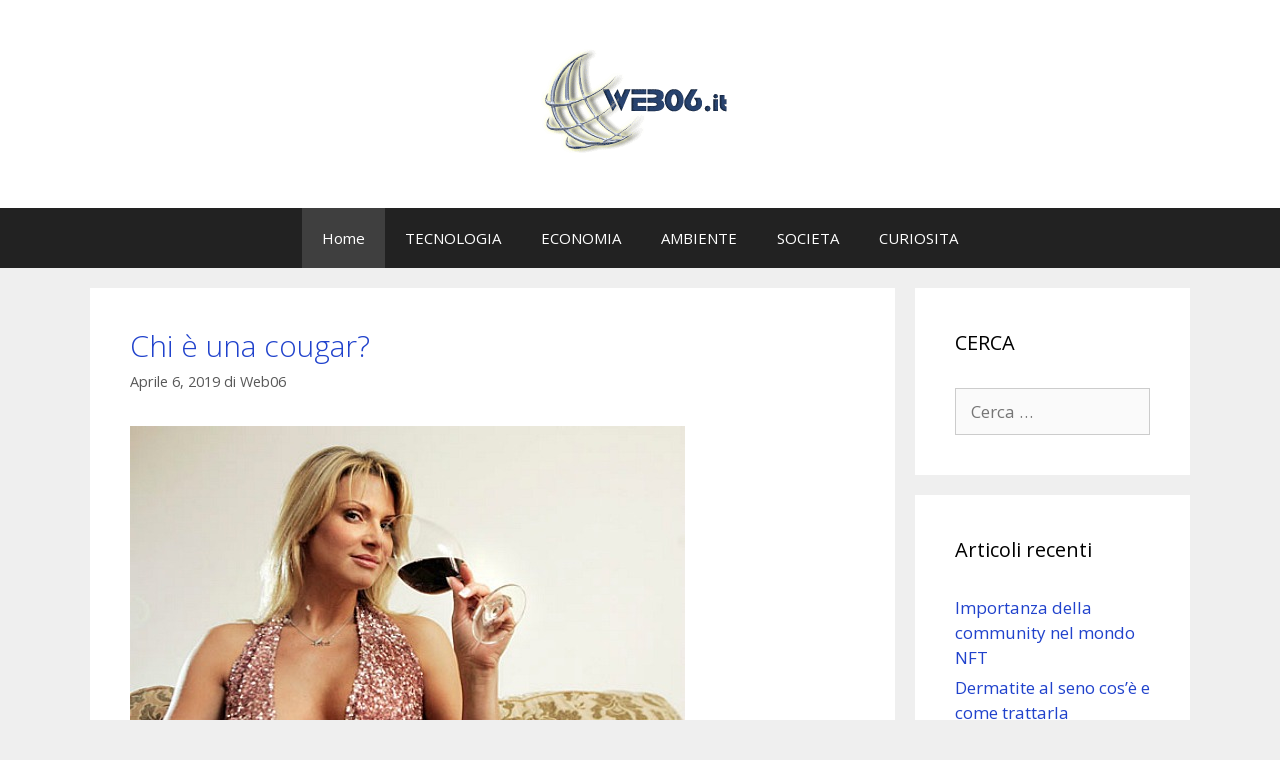

--- FILE ---
content_type: text/html; charset=UTF-8
request_url: https://www.web06.it/page/2/
body_size: 20152
content:
<!DOCTYPE html>
<html lang="it-IT">
<head>
	<meta charset="UTF-8">
	<meta name='robots' content='index, follow, max-image-preview:large, max-snippet:-1, max-video-preview:-1' />
	<style>img:is([sizes="auto" i], [sizes^="auto," i]) { contain-intrinsic-size: 3000px 1500px }</style>
	<meta name="viewport" content="width=device-width, initial-scale=1">
	<!-- This site is optimized with the Yoast SEO plugin v25.6 - https://yoast.com/wordpress/plugins/seo/ -->
	<title>Web06 - Pagina 2 di 2 - news dal mondo di internet</title>
	<meta name="description" content="news dal mondo di internet" />
	<link rel="canonical" href="https://www.web06.it/page/2/" />
	<link rel="prev" href="https://www.web06.it/" />
	<meta property="og:locale" content="it_IT" />
	<meta property="og:type" content="website" />
	<meta property="og:title" content="Web06" />
	<meta property="og:description" content="news dal mondo di internet" />
	<meta property="og:url" content="https://www.web06.it/" />
	<meta property="og:site_name" content="Web06" />
	<meta name="twitter:card" content="summary_large_image" />
	<script type="application/ld+json" class="yoast-schema-graph">{"@context":"https://schema.org","@graph":[{"@type":"CollectionPage","@id":"https://www.web06.it/","url":"https://www.web06.it/page/2/","name":"Web06 - Pagina 2 di 2 - news dal mondo di internet","isPartOf":{"@id":"https://www.web06.it/#website"},"about":{"@id":"https://www.web06.it/#organization"},"description":"news dal mondo di internet","breadcrumb":{"@id":"https://www.web06.it/page/2/#breadcrumb"},"inLanguage":"it-IT"},{"@type":"BreadcrumbList","@id":"https://www.web06.it/page/2/#breadcrumb","itemListElement":[{"@type":"ListItem","position":1,"name":"Home"}]},{"@type":"WebSite","@id":"https://www.web06.it/#website","url":"https://www.web06.it/","name":"Web06","description":"news dal mondo di internet","publisher":{"@id":"https://www.web06.it/#organization"},"potentialAction":[{"@type":"SearchAction","target":{"@type":"EntryPoint","urlTemplate":"https://www.web06.it/?s={search_term_string}"},"query-input":{"@type":"PropertyValueSpecification","valueRequired":true,"valueName":"search_term_string"}}],"inLanguage":"it-IT"},{"@type":"Organization","@id":"https://www.web06.it/#organization","name":"Web06","url":"https://www.web06.it/","logo":{"@type":"ImageObject","inLanguage":"it-IT","@id":"https://www.web06.it/#/schema/logo/image/","url":"https://www.web06.it/wp-content/uploads/2019/01/logoW06.gif","contentUrl":"https://www.web06.it/wp-content/uploads/2019/01/logoW06.gif","width":217,"height":128,"caption":"Web06"},"image":{"@id":"https://www.web06.it/#/schema/logo/image/"}}]}</script>
	<!-- / Yoast SEO plugin. -->


<link href='https://fonts.gstatic.com' crossorigin rel='preconnect' />
<link href='https://fonts.googleapis.com' crossorigin rel='preconnect' />
<link rel="alternate" type="application/rss+xml" title="Web06 &raquo; Feed" href="https://www.web06.it/feed/" />
<link rel="alternate" type="application/rss+xml" title="Web06 &raquo; Feed dei commenti" href="https://www.web06.it/comments/feed/" />
<script>
window._wpemojiSettings = {"baseUrl":"https:\/\/s.w.org\/images\/core\/emoji\/16.0.1\/72x72\/","ext":".png","svgUrl":"https:\/\/s.w.org\/images\/core\/emoji\/16.0.1\/svg\/","svgExt":".svg","source":{"concatemoji":"https:\/\/www.web06.it\/wp-includes\/js\/wp-emoji-release.min.js?ver=6.8.3"}};
/*! This file is auto-generated */
!function(s,n){var o,i,e;function c(e){try{var t={supportTests:e,timestamp:(new Date).valueOf()};sessionStorage.setItem(o,JSON.stringify(t))}catch(e){}}function p(e,t,n){e.clearRect(0,0,e.canvas.width,e.canvas.height),e.fillText(t,0,0);var t=new Uint32Array(e.getImageData(0,0,e.canvas.width,e.canvas.height).data),a=(e.clearRect(0,0,e.canvas.width,e.canvas.height),e.fillText(n,0,0),new Uint32Array(e.getImageData(0,0,e.canvas.width,e.canvas.height).data));return t.every(function(e,t){return e===a[t]})}function u(e,t){e.clearRect(0,0,e.canvas.width,e.canvas.height),e.fillText(t,0,0);for(var n=e.getImageData(16,16,1,1),a=0;a<n.data.length;a++)if(0!==n.data[a])return!1;return!0}function f(e,t,n,a){switch(t){case"flag":return n(e,"\ud83c\udff3\ufe0f\u200d\u26a7\ufe0f","\ud83c\udff3\ufe0f\u200b\u26a7\ufe0f")?!1:!n(e,"\ud83c\udde8\ud83c\uddf6","\ud83c\udde8\u200b\ud83c\uddf6")&&!n(e,"\ud83c\udff4\udb40\udc67\udb40\udc62\udb40\udc65\udb40\udc6e\udb40\udc67\udb40\udc7f","\ud83c\udff4\u200b\udb40\udc67\u200b\udb40\udc62\u200b\udb40\udc65\u200b\udb40\udc6e\u200b\udb40\udc67\u200b\udb40\udc7f");case"emoji":return!a(e,"\ud83e\udedf")}return!1}function g(e,t,n,a){var r="undefined"!=typeof WorkerGlobalScope&&self instanceof WorkerGlobalScope?new OffscreenCanvas(300,150):s.createElement("canvas"),o=r.getContext("2d",{willReadFrequently:!0}),i=(o.textBaseline="top",o.font="600 32px Arial",{});return e.forEach(function(e){i[e]=t(o,e,n,a)}),i}function t(e){var t=s.createElement("script");t.src=e,t.defer=!0,s.head.appendChild(t)}"undefined"!=typeof Promise&&(o="wpEmojiSettingsSupports",i=["flag","emoji"],n.supports={everything:!0,everythingExceptFlag:!0},e=new Promise(function(e){s.addEventListener("DOMContentLoaded",e,{once:!0})}),new Promise(function(t){var n=function(){try{var e=JSON.parse(sessionStorage.getItem(o));if("object"==typeof e&&"number"==typeof e.timestamp&&(new Date).valueOf()<e.timestamp+604800&&"object"==typeof e.supportTests)return e.supportTests}catch(e){}return null}();if(!n){if("undefined"!=typeof Worker&&"undefined"!=typeof OffscreenCanvas&&"undefined"!=typeof URL&&URL.createObjectURL&&"undefined"!=typeof Blob)try{var e="postMessage("+g.toString()+"("+[JSON.stringify(i),f.toString(),p.toString(),u.toString()].join(",")+"));",a=new Blob([e],{type:"text/javascript"}),r=new Worker(URL.createObjectURL(a),{name:"wpTestEmojiSupports"});return void(r.onmessage=function(e){c(n=e.data),r.terminate(),t(n)})}catch(e){}c(n=g(i,f,p,u))}t(n)}).then(function(e){for(var t in e)n.supports[t]=e[t],n.supports.everything=n.supports.everything&&n.supports[t],"flag"!==t&&(n.supports.everythingExceptFlag=n.supports.everythingExceptFlag&&n.supports[t]);n.supports.everythingExceptFlag=n.supports.everythingExceptFlag&&!n.supports.flag,n.DOMReady=!1,n.readyCallback=function(){n.DOMReady=!0}}).then(function(){return e}).then(function(){var e;n.supports.everything||(n.readyCallback(),(e=n.source||{}).concatemoji?t(e.concatemoji):e.wpemoji&&e.twemoji&&(t(e.twemoji),t(e.wpemoji)))}))}((window,document),window._wpemojiSettings);
</script>
<link rel='stylesheet' id='generate-fonts-css' href='//fonts.googleapis.com/css?family=Open+Sans:300,300italic,regular,italic,600,600italic,700,700italic,800,800italic' media='all' />
<style id='wp-emoji-styles-inline-css'>

	img.wp-smiley, img.emoji {
		display: inline !important;
		border: none !important;
		box-shadow: none !important;
		height: 1em !important;
		width: 1em !important;
		margin: 0 0.07em !important;
		vertical-align: -0.1em !important;
		background: none !important;
		padding: 0 !important;
	}
</style>
<link rel='stylesheet' id='wp-block-library-css' href='https://www.web06.it/wp-includes/css/dist/block-library/style.min.css?ver=6.8.3' media='all' />
<style id='classic-theme-styles-inline-css'>
/*! This file is auto-generated */
.wp-block-button__link{color:#fff;background-color:#32373c;border-radius:9999px;box-shadow:none;text-decoration:none;padding:calc(.667em + 2px) calc(1.333em + 2px);font-size:1.125em}.wp-block-file__button{background:#32373c;color:#fff;text-decoration:none}
</style>
<style id='global-styles-inline-css'>
:root{--wp--preset--aspect-ratio--square: 1;--wp--preset--aspect-ratio--4-3: 4/3;--wp--preset--aspect-ratio--3-4: 3/4;--wp--preset--aspect-ratio--3-2: 3/2;--wp--preset--aspect-ratio--2-3: 2/3;--wp--preset--aspect-ratio--16-9: 16/9;--wp--preset--aspect-ratio--9-16: 9/16;--wp--preset--color--black: #000000;--wp--preset--color--cyan-bluish-gray: #abb8c3;--wp--preset--color--white: #ffffff;--wp--preset--color--pale-pink: #f78da7;--wp--preset--color--vivid-red: #cf2e2e;--wp--preset--color--luminous-vivid-orange: #ff6900;--wp--preset--color--luminous-vivid-amber: #fcb900;--wp--preset--color--light-green-cyan: #7bdcb5;--wp--preset--color--vivid-green-cyan: #00d084;--wp--preset--color--pale-cyan-blue: #8ed1fc;--wp--preset--color--vivid-cyan-blue: #0693e3;--wp--preset--color--vivid-purple: #9b51e0;--wp--preset--color--contrast: var(--contrast);--wp--preset--color--contrast-2: var(--contrast-2);--wp--preset--color--contrast-3: var(--contrast-3);--wp--preset--color--base: var(--base);--wp--preset--color--base-2: var(--base-2);--wp--preset--color--base-3: var(--base-3);--wp--preset--color--accent: var(--accent);--wp--preset--gradient--vivid-cyan-blue-to-vivid-purple: linear-gradient(135deg,rgba(6,147,227,1) 0%,rgb(155,81,224) 100%);--wp--preset--gradient--light-green-cyan-to-vivid-green-cyan: linear-gradient(135deg,rgb(122,220,180) 0%,rgb(0,208,130) 100%);--wp--preset--gradient--luminous-vivid-amber-to-luminous-vivid-orange: linear-gradient(135deg,rgba(252,185,0,1) 0%,rgba(255,105,0,1) 100%);--wp--preset--gradient--luminous-vivid-orange-to-vivid-red: linear-gradient(135deg,rgba(255,105,0,1) 0%,rgb(207,46,46) 100%);--wp--preset--gradient--very-light-gray-to-cyan-bluish-gray: linear-gradient(135deg,rgb(238,238,238) 0%,rgb(169,184,195) 100%);--wp--preset--gradient--cool-to-warm-spectrum: linear-gradient(135deg,rgb(74,234,220) 0%,rgb(151,120,209) 20%,rgb(207,42,186) 40%,rgb(238,44,130) 60%,rgb(251,105,98) 80%,rgb(254,248,76) 100%);--wp--preset--gradient--blush-light-purple: linear-gradient(135deg,rgb(255,206,236) 0%,rgb(152,150,240) 100%);--wp--preset--gradient--blush-bordeaux: linear-gradient(135deg,rgb(254,205,165) 0%,rgb(254,45,45) 50%,rgb(107,0,62) 100%);--wp--preset--gradient--luminous-dusk: linear-gradient(135deg,rgb(255,203,112) 0%,rgb(199,81,192) 50%,rgb(65,88,208) 100%);--wp--preset--gradient--pale-ocean: linear-gradient(135deg,rgb(255,245,203) 0%,rgb(182,227,212) 50%,rgb(51,167,181) 100%);--wp--preset--gradient--electric-grass: linear-gradient(135deg,rgb(202,248,128) 0%,rgb(113,206,126) 100%);--wp--preset--gradient--midnight: linear-gradient(135deg,rgb(2,3,129) 0%,rgb(40,116,252) 100%);--wp--preset--font-size--small: 13px;--wp--preset--font-size--medium: 20px;--wp--preset--font-size--large: 36px;--wp--preset--font-size--x-large: 42px;--wp--preset--spacing--20: 0.44rem;--wp--preset--spacing--30: 0.67rem;--wp--preset--spacing--40: 1rem;--wp--preset--spacing--50: 1.5rem;--wp--preset--spacing--60: 2.25rem;--wp--preset--spacing--70: 3.38rem;--wp--preset--spacing--80: 5.06rem;--wp--preset--shadow--natural: 6px 6px 9px rgba(0, 0, 0, 0.2);--wp--preset--shadow--deep: 12px 12px 50px rgba(0, 0, 0, 0.4);--wp--preset--shadow--sharp: 6px 6px 0px rgba(0, 0, 0, 0.2);--wp--preset--shadow--outlined: 6px 6px 0px -3px rgba(255, 255, 255, 1), 6px 6px rgba(0, 0, 0, 1);--wp--preset--shadow--crisp: 6px 6px 0px rgba(0, 0, 0, 1);}:where(.is-layout-flex){gap: 0.5em;}:where(.is-layout-grid){gap: 0.5em;}body .is-layout-flex{display: flex;}.is-layout-flex{flex-wrap: wrap;align-items: center;}.is-layout-flex > :is(*, div){margin: 0;}body .is-layout-grid{display: grid;}.is-layout-grid > :is(*, div){margin: 0;}:where(.wp-block-columns.is-layout-flex){gap: 2em;}:where(.wp-block-columns.is-layout-grid){gap: 2em;}:where(.wp-block-post-template.is-layout-flex){gap: 1.25em;}:where(.wp-block-post-template.is-layout-grid){gap: 1.25em;}.has-black-color{color: var(--wp--preset--color--black) !important;}.has-cyan-bluish-gray-color{color: var(--wp--preset--color--cyan-bluish-gray) !important;}.has-white-color{color: var(--wp--preset--color--white) !important;}.has-pale-pink-color{color: var(--wp--preset--color--pale-pink) !important;}.has-vivid-red-color{color: var(--wp--preset--color--vivid-red) !important;}.has-luminous-vivid-orange-color{color: var(--wp--preset--color--luminous-vivid-orange) !important;}.has-luminous-vivid-amber-color{color: var(--wp--preset--color--luminous-vivid-amber) !important;}.has-light-green-cyan-color{color: var(--wp--preset--color--light-green-cyan) !important;}.has-vivid-green-cyan-color{color: var(--wp--preset--color--vivid-green-cyan) !important;}.has-pale-cyan-blue-color{color: var(--wp--preset--color--pale-cyan-blue) !important;}.has-vivid-cyan-blue-color{color: var(--wp--preset--color--vivid-cyan-blue) !important;}.has-vivid-purple-color{color: var(--wp--preset--color--vivid-purple) !important;}.has-black-background-color{background-color: var(--wp--preset--color--black) !important;}.has-cyan-bluish-gray-background-color{background-color: var(--wp--preset--color--cyan-bluish-gray) !important;}.has-white-background-color{background-color: var(--wp--preset--color--white) !important;}.has-pale-pink-background-color{background-color: var(--wp--preset--color--pale-pink) !important;}.has-vivid-red-background-color{background-color: var(--wp--preset--color--vivid-red) !important;}.has-luminous-vivid-orange-background-color{background-color: var(--wp--preset--color--luminous-vivid-orange) !important;}.has-luminous-vivid-amber-background-color{background-color: var(--wp--preset--color--luminous-vivid-amber) !important;}.has-light-green-cyan-background-color{background-color: var(--wp--preset--color--light-green-cyan) !important;}.has-vivid-green-cyan-background-color{background-color: var(--wp--preset--color--vivid-green-cyan) !important;}.has-pale-cyan-blue-background-color{background-color: var(--wp--preset--color--pale-cyan-blue) !important;}.has-vivid-cyan-blue-background-color{background-color: var(--wp--preset--color--vivid-cyan-blue) !important;}.has-vivid-purple-background-color{background-color: var(--wp--preset--color--vivid-purple) !important;}.has-black-border-color{border-color: var(--wp--preset--color--black) !important;}.has-cyan-bluish-gray-border-color{border-color: var(--wp--preset--color--cyan-bluish-gray) !important;}.has-white-border-color{border-color: var(--wp--preset--color--white) !important;}.has-pale-pink-border-color{border-color: var(--wp--preset--color--pale-pink) !important;}.has-vivid-red-border-color{border-color: var(--wp--preset--color--vivid-red) !important;}.has-luminous-vivid-orange-border-color{border-color: var(--wp--preset--color--luminous-vivid-orange) !important;}.has-luminous-vivid-amber-border-color{border-color: var(--wp--preset--color--luminous-vivid-amber) !important;}.has-light-green-cyan-border-color{border-color: var(--wp--preset--color--light-green-cyan) !important;}.has-vivid-green-cyan-border-color{border-color: var(--wp--preset--color--vivid-green-cyan) !important;}.has-pale-cyan-blue-border-color{border-color: var(--wp--preset--color--pale-cyan-blue) !important;}.has-vivid-cyan-blue-border-color{border-color: var(--wp--preset--color--vivid-cyan-blue) !important;}.has-vivid-purple-border-color{border-color: var(--wp--preset--color--vivid-purple) !important;}.has-vivid-cyan-blue-to-vivid-purple-gradient-background{background: var(--wp--preset--gradient--vivid-cyan-blue-to-vivid-purple) !important;}.has-light-green-cyan-to-vivid-green-cyan-gradient-background{background: var(--wp--preset--gradient--light-green-cyan-to-vivid-green-cyan) !important;}.has-luminous-vivid-amber-to-luminous-vivid-orange-gradient-background{background: var(--wp--preset--gradient--luminous-vivid-amber-to-luminous-vivid-orange) !important;}.has-luminous-vivid-orange-to-vivid-red-gradient-background{background: var(--wp--preset--gradient--luminous-vivid-orange-to-vivid-red) !important;}.has-very-light-gray-to-cyan-bluish-gray-gradient-background{background: var(--wp--preset--gradient--very-light-gray-to-cyan-bluish-gray) !important;}.has-cool-to-warm-spectrum-gradient-background{background: var(--wp--preset--gradient--cool-to-warm-spectrum) !important;}.has-blush-light-purple-gradient-background{background: var(--wp--preset--gradient--blush-light-purple) !important;}.has-blush-bordeaux-gradient-background{background: var(--wp--preset--gradient--blush-bordeaux) !important;}.has-luminous-dusk-gradient-background{background: var(--wp--preset--gradient--luminous-dusk) !important;}.has-pale-ocean-gradient-background{background: var(--wp--preset--gradient--pale-ocean) !important;}.has-electric-grass-gradient-background{background: var(--wp--preset--gradient--electric-grass) !important;}.has-midnight-gradient-background{background: var(--wp--preset--gradient--midnight) !important;}.has-small-font-size{font-size: var(--wp--preset--font-size--small) !important;}.has-medium-font-size{font-size: var(--wp--preset--font-size--medium) !important;}.has-large-font-size{font-size: var(--wp--preset--font-size--large) !important;}.has-x-large-font-size{font-size: var(--wp--preset--font-size--x-large) !important;}
:where(.wp-block-post-template.is-layout-flex){gap: 1.25em;}:where(.wp-block-post-template.is-layout-grid){gap: 1.25em;}
:where(.wp-block-columns.is-layout-flex){gap: 2em;}:where(.wp-block-columns.is-layout-grid){gap: 2em;}
:root :where(.wp-block-pullquote){font-size: 1.5em;line-height: 1.6;}
</style>
<link rel='stylesheet' id='generate-style-grid-css' href='https://www.web06.it/wp-content/themes/generatepress/assets/css/unsemantic-grid.min.css?ver=3.6.0' media='all' />
<link rel='stylesheet' id='generate-style-css' href='https://www.web06.it/wp-content/themes/generatepress/assets/css/style.min.css?ver=3.6.0' media='all' />
<style id='generate-style-inline-css'>
body{background-color:#efefef;color:#020202;}a{color:#2042cc;}a:hover, a:focus, a:active{color:#000000;}body .grid-container{max-width:1100px;}.wp-block-group__inner-container{max-width:1100px;margin-left:auto;margin-right:auto;}:root{--contrast:#222222;--contrast-2:#575760;--contrast-3:#b2b2be;--base:#f0f0f0;--base-2:#f7f8f9;--base-3:#ffffff;--accent:#1e73be;}:root .has-contrast-color{color:var(--contrast);}:root .has-contrast-background-color{background-color:var(--contrast);}:root .has-contrast-2-color{color:var(--contrast-2);}:root .has-contrast-2-background-color{background-color:var(--contrast-2);}:root .has-contrast-3-color{color:var(--contrast-3);}:root .has-contrast-3-background-color{background-color:var(--contrast-3);}:root .has-base-color{color:var(--base);}:root .has-base-background-color{background-color:var(--base);}:root .has-base-2-color{color:var(--base-2);}:root .has-base-2-background-color{background-color:var(--base-2);}:root .has-base-3-color{color:var(--base-3);}:root .has-base-3-background-color{background-color:var(--base-3);}:root .has-accent-color{color:var(--accent);}:root .has-accent-background-color{background-color:var(--accent);}body, button, input, select, textarea{font-family:"Open Sans", sans-serif;}body{line-height:1.5;}.entry-content > [class*="wp-block-"]:not(:last-child):not(.wp-block-heading){margin-bottom:1.5em;}.main-title{font-size:45px;}.main-navigation .main-nav ul ul li a{font-size:14px;}.sidebar .widget, .footer-widgets .widget{font-size:17px;}h1{font-weight:300;font-size:40px;}h2{font-weight:300;font-size:30px;}h3{font-size:20px;}h4{font-size:inherit;}h5{font-size:inherit;}@media (max-width:768px){.main-title{font-size:30px;}h1{font-size:30px;}h2{font-size:25px;}}.top-bar{background-color:#636363;color:#ffffff;}.top-bar a{color:#ffffff;}.top-bar a:hover{color:#303030;}.site-header{background-color:#ffffff;color:#3a3a3a;}.site-header a{color:#3a3a3a;}.main-title a,.main-title a:hover{color:#222222;}.site-description{color:#757575;}.main-navigation,.main-navigation ul ul{background-color:#222222;}.main-navigation .main-nav ul li a, .main-navigation .menu-toggle, .main-navigation .menu-bar-items{color:#ffffff;}.main-navigation .main-nav ul li:not([class*="current-menu-"]):hover > a, .main-navigation .main-nav ul li:not([class*="current-menu-"]):focus > a, .main-navigation .main-nav ul li.sfHover:not([class*="current-menu-"]) > a, .main-navigation .menu-bar-item:hover > a, .main-navigation .menu-bar-item.sfHover > a{color:#ffffff;background-color:#3f3f3f;}button.menu-toggle:hover,button.menu-toggle:focus,.main-navigation .mobile-bar-items a,.main-navigation .mobile-bar-items a:hover,.main-navigation .mobile-bar-items a:focus{color:#ffffff;}.main-navigation .main-nav ul li[class*="current-menu-"] > a{color:#ffffff;background-color:#3f3f3f;}.navigation-search input[type="search"],.navigation-search input[type="search"]:active, .navigation-search input[type="search"]:focus, .main-navigation .main-nav ul li.search-item.active > a, .main-navigation .menu-bar-items .search-item.active > a{color:#ffffff;background-color:#3f3f3f;}.main-navigation ul ul{background-color:#3f3f3f;}.main-navigation .main-nav ul ul li a{color:#ffffff;}.main-navigation .main-nav ul ul li:not([class*="current-menu-"]):hover > a,.main-navigation .main-nav ul ul li:not([class*="current-menu-"]):focus > a, .main-navigation .main-nav ul ul li.sfHover:not([class*="current-menu-"]) > a{color:#ffffff;background-color:#4f4f4f;}.main-navigation .main-nav ul ul li[class*="current-menu-"] > a{color:#ffffff;background-color:#4f4f4f;}.separate-containers .inside-article, .separate-containers .comments-area, .separate-containers .page-header, .one-container .container, .separate-containers .paging-navigation, .inside-page-header{background-color:#ffffff;}.entry-meta{color:#595959;}.entry-meta a{color:#595959;}.entry-meta a:hover{color:#1e73be;}.sidebar .widget{background-color:#ffffff;}.sidebar .widget .widget-title{color:#000000;}.footer-widgets{background-color:#ffffff;}.footer-widgets .widget-title{color:#000000;}.site-info{color:#ffffff;background-color:#222222;}.site-info a{color:#ffffff;}.site-info a:hover{color:#606060;}.footer-bar .widget_nav_menu .current-menu-item a{color:#606060;}input[type="text"],input[type="email"],input[type="url"],input[type="password"],input[type="search"],input[type="tel"],input[type="number"],textarea,select{color:#666666;background-color:#fafafa;border-color:#cccccc;}input[type="text"]:focus,input[type="email"]:focus,input[type="url"]:focus,input[type="password"]:focus,input[type="search"]:focus,input[type="tel"]:focus,input[type="number"]:focus,textarea:focus,select:focus{color:#666666;background-color:#ffffff;border-color:#bfbfbf;}button,html input[type="button"],input[type="reset"],input[type="submit"],a.button,a.wp-block-button__link:not(.has-background){color:#ffffff;background-color:#666666;}button:hover,html input[type="button"]:hover,input[type="reset"]:hover,input[type="submit"]:hover,a.button:hover,button:focus,html input[type="button"]:focus,input[type="reset"]:focus,input[type="submit"]:focus,a.button:focus,a.wp-block-button__link:not(.has-background):active,a.wp-block-button__link:not(.has-background):focus,a.wp-block-button__link:not(.has-background):hover{color:#ffffff;background-color:#3f3f3f;}a.generate-back-to-top{background-color:rgba( 0,0,0,0.4 );color:#ffffff;}a.generate-back-to-top:hover,a.generate-back-to-top:focus{background-color:rgba( 0,0,0,0.6 );color:#ffffff;}:root{--gp-search-modal-bg-color:var(--base-3);--gp-search-modal-text-color:var(--contrast);--gp-search-modal-overlay-bg-color:rgba(0,0,0,0.2);}@media (max-width:768px){.main-navigation .menu-bar-item:hover > a, .main-navigation .menu-bar-item.sfHover > a{background:none;color:#ffffff;}}.inside-top-bar{padding:10px;}.inside-header{padding:40px;}.site-main .wp-block-group__inner-container{padding:40px;}.entry-content .alignwide, body:not(.no-sidebar) .entry-content .alignfull{margin-left:-40px;width:calc(100% + 80px);max-width:calc(100% + 80px);}.rtl .menu-item-has-children .dropdown-menu-toggle{padding-left:20px;}.rtl .main-navigation .main-nav ul li.menu-item-has-children > a{padding-right:20px;}.site-info{padding:20px;}@media (max-width:768px){.separate-containers .inside-article, .separate-containers .comments-area, .separate-containers .page-header, .separate-containers .paging-navigation, .one-container .site-content, .inside-page-header{padding:30px;}.site-main .wp-block-group__inner-container{padding:30px;}.site-info{padding-right:10px;padding-left:10px;}.entry-content .alignwide, body:not(.no-sidebar) .entry-content .alignfull{margin-left:-30px;width:calc(100% + 60px);max-width:calc(100% + 60px);}}.one-container .sidebar .widget{padding:0px;}@media (max-width:768px){.main-navigation .menu-toggle,.main-navigation .mobile-bar-items,.sidebar-nav-mobile:not(#sticky-placeholder){display:block;}.main-navigation ul,.gen-sidebar-nav{display:none;}[class*="nav-float-"] .site-header .inside-header > *{float:none;clear:both;}}
</style>
<link rel='stylesheet' id='generate-mobile-style-css' href='https://www.web06.it/wp-content/themes/generatepress/assets/css/mobile.min.css?ver=3.6.0' media='all' />
<link rel='stylesheet' id='generate-font-icons-css' href='https://www.web06.it/wp-content/themes/generatepress/assets/css/components/font-icons.min.css?ver=3.6.0' media='all' />
<link rel='stylesheet' id='font-awesome-css' href='https://www.web06.it/wp-content/themes/generatepress/assets/css/components/font-awesome.min.css?ver=4.7' media='all' />
<link rel="https://api.w.org/" href="https://www.web06.it/wp-json/" /><link rel="EditURI" type="application/rsd+xml" title="RSD" href="https://www.web06.it/xmlrpc.php?rsd" />
<meta name="generator" content="WordPress 6.8.3" />
</head>

<body data-rsssl=1 class="home blog paged wp-custom-logo wp-embed-responsive paged-2 wp-theme-generatepress right-sidebar nav-below-header separate-containers fluid-header active-footer-widgets-3 nav-aligned-center header-aligned-center dropdown-hover" itemtype="https://schema.org/Blog" itemscope>
	<a class="screen-reader-text skip-link" href="#content" title="Vai al contenuto">Vai al contenuto</a>		<header class="site-header" id="masthead" aria-label="Sito"  itemtype="https://schema.org/WPHeader" itemscope>
			<div class="inside-header grid-container grid-parent">
				<div class="site-logo">
					<a href="https://www.web06.it/" rel="home">
						<img  class="header-image is-logo-image" alt="Web06" src="https://www.web06.it/wp-content/uploads/2019/01/logoW06.gif" />
					</a>
				</div>			</div>
		</header>
				<nav class="main-navigation sub-menu-right" id="site-navigation" aria-label="Principale"  itemtype="https://schema.org/SiteNavigationElement" itemscope>
			<div class="inside-navigation grid-container grid-parent">
								<button class="menu-toggle" aria-controls="primary-menu" aria-expanded="false">
					<span class="mobile-menu">Menu</span>				</button>
				<div id="primary-menu" class="main-nav"><ul id="menu-menu" class=" menu sf-menu"><li id="menu-item-11" class="menu-item menu-item-type-custom menu-item-object-custom current-menu-item menu-item-home menu-item-11"><a href="https://www.web06.it">Home</a></li>
<li id="menu-item-16" class="menu-item menu-item-type-taxonomy menu-item-object-category menu-item-16"><a href="https://www.web06.it/tecnologia/">TECNOLOGIA</a></li>
<li id="menu-item-27" class="menu-item menu-item-type-taxonomy menu-item-object-category menu-item-27"><a href="https://www.web06.it/economia/">ECONOMIA</a></li>
<li id="menu-item-33" class="menu-item menu-item-type-taxonomy menu-item-object-category menu-item-33"><a href="https://www.web06.it/ambiente/">AMBIENTE</a></li>
<li id="menu-item-38" class="menu-item menu-item-type-taxonomy menu-item-object-category menu-item-38"><a href="https://www.web06.it/societa/">SOCIETA</a></li>
<li id="menu-item-59" class="menu-item menu-item-type-taxonomy menu-item-object-category menu-item-59"><a href="https://www.web06.it/curiosita/">CURIOSITA</a></li>
</ul></div>			</div>
		</nav>
		
	<div class="site grid-container container hfeed grid-parent" id="page">
				<div class="site-content" id="content">
			
	<div class="content-area grid-parent mobile-grid-100 grid-75 tablet-grid-75" id="primary">
		<main class="site-main" id="main">
			<article id="post-41" class="post-41 post type-post status-publish format-standard has-post-thumbnail hentry category-societa tag-donne" itemtype="https://schema.org/CreativeWork" itemscope>
	<div class="inside-article">
					<header class="entry-header">
				<h2 class="entry-title" itemprop="headline"><a href="https://www.web06.it/societa/chi-e-una-cougar/" rel="bookmark">Chi è una cougar?</a></h2>		<div class="entry-meta">
			<span class="posted-on"><time class="updated" datetime="2019-10-03T05:03:08+01:00" itemprop="dateModified">Ottobre 3, 2019</time><time class="entry-date published" datetime="2019-04-06T20:32:37+01:00" itemprop="datePublished">Aprile 6, 2019</time></span> <span class="byline">di <span class="author vcard" itemprop="author" itemtype="https://schema.org/Person" itemscope><a class="url fn n" href="https://www.web06.it/author/leonardo/" title="Visualizza tutti gli articoli di Web06" rel="author" itemprop="url"><span class="author-name" itemprop="name">Web06</span></a></span></span> 		</div>
					</header>
			<div class="post-image">
						
						<a href="https://www.web06.it/societa/chi-e-una-cougar/">
							<img width="555" height="370" src="https://www.web06.it/wp-content/uploads/2019/04/cougar.jpg" class="attachment-full size-full wp-post-image" alt="cougar" itemprop="image" decoding="async" fetchpriority="high" srcset="https://www.web06.it/wp-content/uploads/2019/04/cougar.jpg 555w, https://www.web06.it/wp-content/uploads/2019/04/cougar-300x200.jpg 300w" sizes="(max-width: 555px) 100vw, 555px" />
						</a>
					</div>
			<div class="entry-content" itemprop="text">
				<p><strong>Cougar</strong> è una definizione da poco entrata nel gergo popolare, ma in poco tempo si è anche diffusa tra i discorsi del quotidiano, vediamo di spiegare al meglio che tipo di donna è quella che decide di prendere questo ruolo.</p>
<p>&nbsp;</p>
<h2><strong>Quanti anni ha e cosa piace a una cougar</strong></h2>
<p>&nbsp;</p>
<p>L&#8217;<strong>età</strong> è molto importante da considerare perché determina proprio la tipologia di queste persone.</p>
<p>In pratica hanno gli anni che devono essere il doppio più sette degli uomini che la frequentano.</p>
<p>Questo determina per la maggior parte delle volte la denominazione.</p>
<p>Quindi se volessimo usare un altro metodo per definirle possiamo dire che sono le donne che amano i <strong>toy boy</strong>.</p>
<p>Alle <strong>cougar</strong> piace divertirsi innanzi tutto, sia nel sesso che in tutte le giornate normali.</p>
<p>Amano non avere dei problemi di troppa serietà nella vita, perché considerano che le persone con la loro età parlando di uomini non hanno la capacità di godersi la vita.</p>
<p>Cercano dei ragazzi per la loro spensieratezza e perché vogliono godersi la vita. Non per via della mondanità ma proprio la leggerezza come stile di vita.</p>
<p>Per questo i giovani le apprezzano, perché sono molte le ragazze invece che sono alla ricerca di ragazzi che si responsabilizzino e gli danno troppo carico, questo li porta spesso a scappare e rifugiarsi proprio da una cougar.</p>
<p>In riassunto sono donne con un&#8217;età media tra i 35 ed i 55 anni che cercano dei ragazzi più giovani, vengono definite panterone perché amano essere sempre molto attraenti, perché per mantenere l&#8217;attenzione dei loro toy boy devono sempre avere un corpo curato ed essere sia fisicamente che psicologicamente attraenti.</p>
<p>Puoi conoscere una cougar nei modi tradizionali oppure tramite i social.</p>
<p>Esistono però anche siti specializzati in incontri tra cougar e chi piace questo tipo di donne, un esempio è il sito <a href="http://incontri-mature.com"><strong>incontri-mature.com</strong></a></p>
<p>&nbsp;</p>
<h2><strong>I vantaggi per chi frequenta una cougar</strong></h2>
<p>&nbsp;</p>
<p>Avere una <strong>cougar</strong> è davvero un ottimo vantaggio per tutti gli uomini che hanno questa fortuna, soprattutto per quelli che sono visceralmente legati alla loro mamma, che dunque hanno bisogno di una donna che non gli faccia fare nulla in casa, che li lasci vivere la loro età anche senza doversi prendere delle responsabilità.</p>
<p>Molti amano proprio creare dei legami duraturi che si possono anche concludere con il matrimonio, perché per loro è la vera e propria apoteosi avere una donna cougar.</p>
<p>Inoltre le donne che hanno l&#8221;età dai 35 ai 55 sono per la maggiore indipendenti sia economicamente che anche dall&#8217;uomo, questo porta ad avere meno responsabilità di coppia e quindi a dare meno peso anche ai problemi.</p>
<p>Diciamo che le cougar sono anche molto più fedeli, se scelgono di stare con un uomo che le fa divertire e ridere sono anche molto legate al rapporto e di conseguenza alla persona.</p>
<p>Siamo certi che per tutti gli uomini sarebbe la situazione ideale, avere una donna indipendente che non crea problemi e che vuole godersi la vita.</p>
<p>Sono comunque donne che hanno vissuto delle esperienze sentimentali molto spesso che le hanno deluse ed appesantite, per questo sono più propense a prendersi meno sul serio e non fare sempre di tutto un dramma, vogliono divertirsi e divertire.</p>
<p>Non soffrire più è uno degli obbiettivi principali ed anche cercare una vita dove si possa solamente essere sereni e felici.</p>
<p>Divertirsi e non avere discussioni e tensioni nella propria vita sentimentale è sicuramente una possibilità con le cougar, oltre che panterone sono delle simpatiche e fedeli compagne, anche amanti del cucinare e di fare in modo che la casa sia sempre accogliente per la coppia.</p>
			</div>

					<footer class="entry-meta" aria-label="Contenuto dei meta">
			<span class="cat-links"><span class="screen-reader-text">Categorie </span><a href="https://www.web06.it/societa/" rel="category tag">SOCIETA</a></span> <span class="tags-links"><span class="screen-reader-text">Tag </span><a href="https://www.web06.it/tag/donne/" rel="tag">donne</a></span> 		</footer>
			</div>
</article>
<article id="post-35" class="post-35 post type-post status-publish format-standard has-post-thumbnail hentry category-societa tag-psicologo" itemtype="https://schema.org/CreativeWork" itemscope>
	<div class="inside-article">
					<header class="entry-header">
				<h2 class="entry-title" itemprop="headline"><a href="https://www.web06.it/societa/psicologo-a-roma-come-trovarlo/" rel="bookmark">Psicologo a Roma: come trovarlo</a></h2>		<div class="entry-meta">
			<span class="posted-on"><time class="updated" datetime="2023-05-26T10:58:27+01:00" itemprop="dateModified">Maggio 26, 2023</time><time class="entry-date published" datetime="2019-03-03T16:38:50+01:00" itemprop="datePublished">Marzo 3, 2019</time></span> <span class="byline">di <span class="author vcard" itemprop="author" itemtype="https://schema.org/Person" itemscope><a class="url fn n" href="https://www.web06.it/author/leonardo/" title="Visualizza tutti gli articoli di Web06" rel="author" itemprop="url"><span class="author-name" itemprop="name">Web06</span></a></span></span> 		</div>
					</header>
			<div class="post-image">
						
						<a href="https://www.web06.it/societa/psicologo-a-roma-come-trovarlo/">
							<img width="600" height="400" src="https://www.web06.it/wp-content/uploads/2019/03/psicologo-a-Roma-e1551627488208.jpeg" class="attachment-full size-full wp-post-image" alt="psicologo a Roma" itemprop="image" decoding="async" />
						</a>
					</div>
			<div class="entry-content" itemprop="text">
				<p>Cerchi uno <strong>psicologo a Roma</strong>?</p>
<p>Hai pensato di effettuare la tua ricerca su Google?</p>
<p>Cosa occorre conoscere sul lavoro dello psicologo e come cercarne uno che possa garantirti il servizio richiesto.</p>
<p>&nbsp;</p>
<h2><strong>Psicologia: significato della parola</strong></h2>
<p>&nbsp;</p>
<p>Quanti di voi che leggete in questo momento il seguente articolo sa che la parola psiche dal greco assume il significato di anima?</p>
<p>Ebbene la psicologia nel corso del tempo ha subito diversi adattamenti, per comprenderli occorre pensare che questa al pari di tutte le altre, è una materia che trova la sua espressione all’interno della società e da quest’ultima viene influenzata.</p>
<p>La <strong>cura dell’anima</strong> riconduce immediatamente almeno nell’idea, ai popoli nativi americani, allo sciamanesimo e al nutrire una parte di se che per alcuni popoli era di estrema importanza.</p>
<p>Si comprende come da questa concezione si sia poi passati a quella di cura della mente, attualmente il significato del termine psicologia è proprio quello di <strong>cura mentale</strong> svolta attraverso il dialogo e un approccio non medico-farmacologico.</p>
<p>Aa differenza della <a href="https://it.wikipedia.org/wiki/Psichiatria" target="_blank" rel="noopener noreferrer"><strong>psichiatria</strong></a>, la psicologia può richiedere l’impiego farmacologico al paziente, ma generalmente si basa sul dialogo e sull’affrontare i problemi connessi ai diversi passaggi della vita che hanno sfociato in traumi più o meno consapevoli da parte del paziente, specie se questi si collocano nel periodo dell’infanzia e della pre adolescenza.</p>
<p>Ovvero, in quel lasso di tempo che accompagna la vita intera e che se insoluto e non sviscerato porta ad adottare specifici comportamenti patologici, più o meno gravi.</p>
<p>Si capisce come il significato reale di una parola possa essere impiegato e modificato da una cultura.</p>
<p>&nbsp;</p>
<h2><strong>L’evoluzione della psicologia</strong></h2>
<p>&nbsp;</p>
<p>“più una società è complessa, più i suoi traumi sono evidenti”<br />
Anonimo</p>
<p>Uno psicologo a Roma, Milano, Caserta e nel resto d’Italia, è colui che si interroga sulla vita della persona che ha davanti, fonda la sua attività sia sugli studi e gli aggiornamenti effettuati nel corso della sua carriera, sia sull’esperienza accumulata.</p>
<p>Gli studi di uno psicologo sono di tipo universitario e specialistico, le correnti filosofiche all’interno della materia sono molteplici.</p>
<p>Ci sono correnti meno preconcette, e correnti di pensiero psicologico più vicine al tema olistico, alle cure naturali e affini, che però non si contrappongono in nulla ai trattamenti farmacologici e nemmeno disconoscono la medicina tradizionale dal 900 (ovvero quella medica e solo da poco meno della metà del 900 perché prima la medicina tradizionale per millenni è stata solo quella erboristica) in poi.</p>
<p>Ma la domanda è: Come trovare uno psicologo a Roma?</p>
<p>&nbsp;</p>
<h2><strong>Psicologo a Roma</strong></h2>
<p>&nbsp;</p>
<p>Se state cercando di mettervi in contatto con uno psicologo a Roma avete diversi modi per trovare la figura professionale che faccia al vostro caso e con la quale poter trovare un contatto che va detto, è profondo e può aiutare moltissimo la persona che ha dei blocchi emotivi e mentali.</p>
<p>Dovrete effettuare la vostra ricerca innanzitutto decidendo il quartiere nel quale vi recherete per effettuare le visite dal vostro psicologo.</p>
<p>Se invece per passaparola conoscete già lo psicologo al quale deciderete di affidarvi, allora lo contatterete telefonicamente.</p>
<p>Invece se dovete partire da zero, potete fare una ricerca online per reperire lo psicologo adatto al vostro caso.</p>
			</div>

					<footer class="entry-meta" aria-label="Contenuto dei meta">
			<span class="cat-links"><span class="screen-reader-text">Categorie </span><a href="https://www.web06.it/societa/" rel="category tag">SOCIETA</a></span> <span class="tags-links"><span class="screen-reader-text">Tag </span><a href="https://www.web06.it/tag/psicologo/" rel="tag">psicologo</a></span> 		</footer>
			</div>
</article>
<article id="post-29" class="post-29 post type-post status-publish format-standard has-post-thumbnail hentry category-ambiente tag-vernice" itemtype="https://schema.org/CreativeWork" itemscope>
	<div class="inside-article">
					<header class="entry-header">
				<h2 class="entry-title" itemprop="headline"><a href="https://www.web06.it/ambiente/vernice-epossidica/" rel="bookmark">Vernice epossidica: che cos&#8217;è?</a></h2>		<div class="entry-meta">
			<span class="posted-on"><time class="updated" datetime="2019-10-03T05:03:12+01:00" itemprop="dateModified">Ottobre 3, 2019</time><time class="entry-date published" datetime="2019-02-11T09:15:16+01:00" itemprop="datePublished">Febbraio 11, 2019</time></span> <span class="byline">di <span class="author vcard" itemprop="author" itemtype="https://schema.org/Person" itemscope><a class="url fn n" href="https://www.web06.it/author/leonardo/" title="Visualizza tutti gli articoli di Web06" rel="author" itemprop="url"><span class="author-name" itemprop="name">Web06</span></a></span></span> 		</div>
					</header>
			<div class="post-image">
						
						<a href="https://www.web06.it/ambiente/vernice-epossidica/">
							<img width="800" height="336" src="https://www.web06.it/wp-content/uploads/2019/02/vernice-epossidica.jpg" class="attachment-full size-full wp-post-image" alt="vernice epossidica" itemprop="image" decoding="async" srcset="https://www.web06.it/wp-content/uploads/2019/02/vernice-epossidica.jpg 800w, https://www.web06.it/wp-content/uploads/2019/02/vernice-epossidica-300x126.jpg 300w, https://www.web06.it/wp-content/uploads/2019/02/vernice-epossidica-768x323.jpg 768w" sizes="(max-width: 800px) 100vw, 800px" />
						</a>
					</div>
			<div class="entry-content" itemprop="text">
				<p>Cos’è la<strong> vernice epossidica</strong>?</p>
<p>Qual’è la sua funzione?</p>
<p>Innanzitutto è bene dire che non si tratta di un prodotto specifico ma di una gamma, quindi di una categoria di vernici che possiedono come elemento abituale l’impiego di resine epossidiche.</p>
<p>&nbsp;</p>
<h2><strong>La resina Epossidica</strong></h2>
<p>&nbsp;</p>
<p>Ora avendo compreso che si tratta di una serie di prodotti alla cui base c’è una <a href="https://it.wikipedia.org/wiki/Resina_epossidica"><strong>resina detta Epossidica</strong></a>.</p>
<p>La vernice risulta essere una miscela chimica che riesce a preservare attraverso l’applicazione della vernice stessa, l’oggetto trattato, andando a creare un film esterno molto sottile e altrettanto resistente, che riesce a preservare l’integrità dell’oggetto riparandolo dagli agenti chimici e fisici esterni che possono causargli danni.</p>
<p>La resina epossidica quando si trasforma in film protettivo, tende anche a migliorare l’aspetto dell’oggetto donando ad esso un’ estetica rinnovata che prevede:</p>
<p>• Maggiore lucentezza</p>
<p>• Maggiore levigatezza al tatto</p>
<p>• Una colorazione migliorata</p>
<p>&nbsp;</p>
<h2><strong>La composizione chimica</strong></h2>
<p>&nbsp;</p>
<p>Vista la sua funzione andiamo ad osservare più da vicino la composizione chimica che permette a questa sostanza di svolgere perfettamente lo scopo per il quale nasce.</p>
<p>La vernice epossidica può avere una consistenza di due tipologie separate:</p>
<p>• granulare</p>
<p>• liquida</p>
<p>Si compone delle seguenti <strong>sostanze</strong>:</p>
<p>• solvente che mantiene in stato di sospensione i diversi componenti della miscela liquida; l’evaporazione di questo solvente tende a provocare l&#8217;essiccazione della vernice, formando un substrato verniciato</p>
<p>• il pigmento che fornisce il colore al prodotto</p>
<p>• una forma di legante appunto la resina epossidica che polimerizza gli altri componenti presenti nella formulazione e va a rivestire la superficie del film esterno</p>
<p>• delle cariche che danno levigatezza all’area verniciata</p>
<p>• degli additivi chimici</p>
<p>&nbsp;</p>
<h2><strong>Vernice epossidica, le sue caratteristiche esclusive</strong></h2>
<p>&nbsp;</p>
<p>In virtù della sua composizione chimica, la vernice epossidica ha alcune caratteristiche che la rendono molto interessante dal punto di vista dei vari impieghi che se ne possono fare:</p>
<p>• resistenza nell’adesione al substrato</p>
<p>• resistenza all’acqua</p>
<p>• resistenza al deterioramento che il tempo causa</p>
<p>• resistenza all’aggressione degli agenti esterni</p>
<p>• validi risultati estetici quali: levigatezza e brillantezza</p>
<p>&nbsp;</p>
<h2><strong>I limiti della vernice epossidica</strong></h2>
<p>&nbsp;</p>
<p>I raggi ultravioletti condizionano la vernice epossidica, come ci sono dei pregi, ovviamente ci sono anche dei limiti che ha questo componente.</p>
<p>I raggi ultravioletti opacizzano le superfici che avete verniciato, rendendole piuttosto fragili.</p>
<p>Gli impieghi più diffusi della vernice epossidica</p>
<p>I diversi impieghi della vernice epossidica può farlo in tal senso:</p>
<p>• al fine di ricoprire i massetti di calcestruzzo</p>
<p>• al fine di impermeabilizzare le pareti</p>
<p>• quando si intende rivestire le piscine</p>
<p>• si impiega nel verniciare le barche e gli oggetti di metallo</p>
<p>&nbsp;</p>
<h2><strong>Vernice epossidica: Formulazioni liquida e solida</strong></h2>
<p>&nbsp;</p>
<p>La vernice epossidica si presenta in due formulazioni:</p>
<p>1. come <strong>vernice liquida</strong> che ha un numero epossidico inferiore a 300</p>
<p>2. come <strong>vernice solida</strong> che ha da numero epossidico superiore a 300</p>
<p>Il numero epossidico viene generalmente definito come equivalente epossidico e va ad indicare il peso molecolare che cambia con il grado di polimerizzazione del composto.</p>
			</div>

					<footer class="entry-meta" aria-label="Contenuto dei meta">
			<span class="cat-links"><span class="screen-reader-text">Categorie </span><a href="https://www.web06.it/ambiente/" rel="category tag">AMBIENTE</a></span> <span class="tags-links"><span class="screen-reader-text">Tag </span><a href="https://www.web06.it/tag/vernice/" rel="tag">vernice</a></span> 		</footer>
			</div>
</article>
<article id="post-24" class="post-24 post type-post status-publish format-standard has-post-thumbnail hentry category-economia tag-ammortamento" itemtype="https://schema.org/CreativeWork" itemscope>
	<div class="inside-article">
					<header class="entry-header">
				<h2 class="entry-title" itemprop="headline"><a href="https://www.web06.it/economia/come-ti-ammortizzo-il-software/" rel="bookmark">Come ti ammortizzo il software</a></h2>		<div class="entry-meta">
			<span class="posted-on"><time class="updated" datetime="2019-10-03T05:03:14+01:00" itemprop="dateModified">Ottobre 3, 2019</time><time class="entry-date published" datetime="2019-01-27T10:51:46+01:00" itemprop="datePublished">Gennaio 27, 2019</time></span> <span class="byline">di <span class="author vcard" itemprop="author" itemtype="https://schema.org/Person" itemscope><a class="url fn n" href="https://www.web06.it/author/leonardo/" title="Visualizza tutti gli articoli di Web06" rel="author" itemprop="url"><span class="author-name" itemprop="name">Web06</span></a></span></span> 		</div>
					</header>
			<div class="post-image">
						
						<a href="https://www.web06.it/economia/come-ti-ammortizzo-il-software/">
							<img width="680" height="365" src="https://www.web06.it/wp-content/uploads/2019/01/ammortamento.jpg" class="attachment-full size-full wp-post-image" alt="ammortamento" itemprop="image" decoding="async" loading="lazy" srcset="https://www.web06.it/wp-content/uploads/2019/01/ammortamento.jpg 680w, https://www.web06.it/wp-content/uploads/2019/01/ammortamento-300x161.jpg 300w" sizes="auto, (max-width: 680px) 100vw, 680px" />
						</a>
					</div>
			<div class="entry-content" itemprop="text">
				<p>Breve guida all&#8217;<strong>ammortamento del software e in generale dei beni immateriali</strong>.</p>
<p>Che comprendono i diritti di utilizzo di opere dell&#8217;ingegno, marchi &#8216;impresa e altro</p>
<p>&nbsp;</p>
<h2><strong>Quote di ammortamento</strong></h2>
<p>&nbsp;</p>
<p>Le quote di ammortamento del <strong>costo di acquisto dei beni immateriali</strong> sono deducibili nella misura specificamente prevista per i diversi beni.</p>
<p>In breve:</p>
<p>a) i costi sostenuti per l&#8217;acquisto dei diritti di utilizzazione di <strong>opere dell&#8217;ingegno</strong>, dei <strong>brevetti industriali</strong>, dei processi, formule e informazioni relative a esperienze acquisite in campo industriale, commerciale o scientifico sono deducibili in quote annuali non superiori a 1/3 del costo.</p>
<p>b) i costi sostenuti per i <strong>marchi d&#8217;impresa</strong> sono deducibili in quote annuali non superiori a 1/10;</p>
<p>c) il costo dei <strong>diritti di concessione</strong> (in genere amministrativa) e degli altri diritti iscritti nell&#8217;attivo del bilancio sono deducibili in misura corrispondente alla durata dell&#8217;utilizzazione prevista dal contratto o dalla legge;</p>
<p>d) le quote di ammortamento del valore di avviamento iscritto nell&#8217;attivo del bilancio sono deducibili in misura non superiore a 1/10 del valore stesso.</p>
<p>&nbsp;</p>
<h2><strong>Tipi di utilizzo</strong></h2>
<p>&nbsp;</p>
<p>Se il valore dell&#8217;avviamento iscritto in bilancio subisce delle rettifiche, le quote di ammortamento ammesse in deduzione devono essere pari a 1/10 del nuovo valore dell&#8217;avviamento diminuito delle quote già ammortizzate.</p>
<p>In particolare, nel caso del trattamento fiscale dell&#8217;acquisto di software strumentale, questo è diversamente valutato in relazione alla tipologia di diritti di utilizzo acquisita secondo il seguente schema:</p>
<p>1) rientrano nel novero dei beni immateriali ammortizzabili in quote pari a 1/3: &#8211; il software prodotto autonomamente dall&#8217;imprenditore che è assimilabile ai beni che costituiscono risultati di una ricerca (la deduzione è al netto degli oneri poliennali già dedotti); &#8211; il software prodotto da terzi in favore dell&#8217;imprenditore mediante contratto di sviluppo, posto che l&#8217;imprenditore può sfruttarlo commercialmente;</p>
<p>2) rientra nel novero dei diritti di utilizzo ammortizzabili in base alla durata prevista contrattualmente, il diritto di utilizzazione di software concesso in uso esclusivo all&#8217;imprenditore;</p>
<p>3) qualora la licenza di uso non sia esclusiva, è invece ammortizzabile il supporto acquistato (considerato nella sua materialità);</p>
<p>4) ove la fornitura del software avvenga insieme all&#8217;hardware nel quale è incorporato quale sistema operativo (ed anche quando si tratti di programmi applicativi forniti contestualmente), si ritiene che possa essere effettuato un unico ammortamento del bene materiale.</p>
<p>5) i costi di aggiornamento periodico del software in base a contratti di assistenza sono deducibili quali spese di esercizio, peraltro, qualora l&#8217;aggiornamento implichi la concessione d&#8217;uso di un nuovo prodotto si applica quanto previsto ai punti precedenti.</p>
			</div>

					<footer class="entry-meta" aria-label="Contenuto dei meta">
			<span class="cat-links"><span class="screen-reader-text">Categorie </span><a href="https://www.web06.it/economia/" rel="category tag">ECONOMIA</a></span> <span class="tags-links"><span class="screen-reader-text">Tag </span><a href="https://www.web06.it/tag/ammortamento/" rel="tag">ammortamento</a></span> 		</footer>
			</div>
</article>
<article id="post-21" class="post-21 post type-post status-publish format-standard has-post-thumbnail hentry category-tecnologia tag-innovazione" itemtype="https://schema.org/CreativeWork" itemscope>
	<div class="inside-article">
					<header class="entry-header">
				<h2 class="entry-title" itemprop="headline"><a href="https://www.web06.it/tecnologia/il-nemico-degli-investimenti-in-it-il-bilancio/" rel="bookmark">Il nemico degli investimenti in It: il bilancio</a></h2>		<div class="entry-meta">
			<span class="posted-on"><time class="updated" datetime="2019-10-03T05:03:16+01:00" itemprop="dateModified">Ottobre 3, 2019</time><time class="entry-date published" datetime="2019-01-23T20:47:53+01:00" itemprop="datePublished">Gennaio 23, 2019</time></span> <span class="byline">di <span class="author vcard" itemprop="author" itemtype="https://schema.org/Person" itemscope><a class="url fn n" href="https://www.web06.it/author/leonardo/" title="Visualizza tutti gli articoli di Web06" rel="author" itemprop="url"><span class="author-name" itemprop="name">Web06</span></a></span></span> 		</div>
					</header>
			<div class="post-image">
						
						<a href="https://www.web06.it/tecnologia/il-nemico-degli-investimenti-in-it-il-bilancio/">
							<img width="696" height="417" src="https://www.web06.it/wp-content/uploads/2019/01/innovazione.jpg" class="attachment-full size-full wp-post-image" alt="innovazione" itemprop="image" decoding="async" loading="lazy" srcset="https://www.web06.it/wp-content/uploads/2019/01/innovazione.jpg 696w, https://www.web06.it/wp-content/uploads/2019/01/innovazione-300x180.jpg 300w" sizes="auto, (max-width: 696px) 100vw, 696px" />
						</a>
					</div>
			<div class="entry-content" itemprop="text">
				<p>Una ricerca commissionata da <a href="https://www.unisys.com/"><strong>Unisys</strong> </a>e condotta presso i Ceo di imprese europee con oltre 500 persone porta alla luce un quadro dominato da una tecnologia di sussistenza.</p>
<h2><strong>Poco lo spazio per l&#8217;innovazione.</strong></h2>
<p>Unisys ha realizzato una ricerca sulle politiche di investimento delle imprese europee in ambito It.</p>
<p>L&#8217;ha commissionata e fatta realizzare a Taylor Nelson Sofres nell&#8217;ultimo trimestre dello scorso anno.</p>
<p>Per portarla a termine sono state condotte interviste telefoniche con 250 Ceo del Regno Unito, Francia, Germania, Italia, Spagna, Portogallo e Paesi Bassi.</p>
<p>Tutti gli intervistati appartenevano a realtà aziendali con oltre 500 addetti.</p>
<p>L&#8217;indagine ha sottolineato come in Europa, nella maggior parte delle società, vi siano potenziali conflitti tra le politiche societarie e i vantaggi commerciali e di business.</p>
<p>I risultati della ricerca, infatti, hanno evidenziato come le esigenze di bilancio delle aziende abbiano maggiore influenza nella scelta delle infrastrutture tecnologiche.</p>
<p>Il 47% dei responsabili It, infatti, ha ammesso che le spese finalizzate all&#8217;innovazione tecnologica e commerciale, oltre a quelle destinate alla soddisfazione della clientela, trovano ostacolo nelle anelastiche procedure aziendali di acquisto.</p>
<p>Il fatto porta a una complessiva carenza di investimenti in sistemi informatici.</p>
<p>Ovvero, la chiusura dei conti trimestrali ha sempre la meglio sui vantaggi degli investimenti a lungo termine.</p>
<p>Interessante è il dato per il quale il 25% delle imprese intervistate sostiene di spendere parte del proprio bilancio in tecnologia ritenuta ordinaria, ovvero quella che consente all&#8217;azienda di sopravvivere, anziché di incamminarsi sulla via dell&#8217;innovazione.</p>
<h2><strong>Tecnologia di sussistenza, verrebbe da chiamarla.</strong></h2>
<p>Un altro dato critico emerso dall&#8217;indagine riguarda la scarsa diversificazione dei fornitori It.</p>
<p>Il 43% degli intervistati conferma che la propria società privilegia i rapporti già consolidati rispetto a nuovi fornitori, nonostante il 29% di essi sostenga che il fatto sia limitativo dell&#8217;attività aziendale e un altro 24% ritenga che ciò ostacoli il conseguimento degli obiettivi di business a lungo termine.</p>
<p>Altra opinione comune emersa dallo studio commissionato da Unisys è quella che stabilisce che rinnovare gli attuali processi aziendali rappresenti una sfida troppo onerosa.</p>
<p>In particolare, l&#8217;82% degli intervistati conferma la cautela finanziaria che caratterizza l&#8217;Europa sostenendo che le divisioni acquisti sono ancora molto influenti quando si tratta di prendere decisioni sui sistemi It, mentre il 46% delle imprese ammette che la scelta di nuovi fornitori e l&#8217;acquisto di infrastrutture innovative sia abbastanza difficile nell&#8217;attuale contesto aziendale.</p>
			</div>

					<footer class="entry-meta" aria-label="Contenuto dei meta">
			<span class="cat-links"><span class="screen-reader-text">Categorie </span><a href="https://www.web06.it/tecnologia/" rel="category tag">TECNOLOGIA</a></span> <span class="tags-links"><span class="screen-reader-text">Tag </span><a href="https://www.web06.it/tag/innovazione/" rel="tag">innovazione</a></span> 		</footer>
			</div>
</article>
<article id="post-13" class="post-13 post type-post status-publish format-standard has-post-thumbnail hentry category-tecnologia tag-meta-tag tag-seo" itemtype="https://schema.org/CreativeWork" itemscope>
	<div class="inside-article">
					<header class="entry-header">
				<h2 class="entry-title" itemprop="headline"><a href="https://www.web06.it/tecnologia/il-meta-tag-description/" rel="bookmark">Il Meta-TAG &#8220;description&#8221;</a></h2>		<div class="entry-meta">
			<span class="posted-on"><time class="updated" datetime="2019-10-03T05:03:17+01:00" itemprop="dateModified">Ottobre 3, 2019</time><time class="entry-date published" datetime="2004-11-01T18:55:46+01:00" itemprop="datePublished">Novembre 1, 2004</time></span> <span class="byline">di <span class="author vcard" itemprop="author" itemtype="https://schema.org/Person" itemscope><a class="url fn n" href="https://www.web06.it/author/leonardo/" title="Visualizza tutti gli articoli di Web06" rel="author" itemprop="url"><span class="author-name" itemprop="name">Web06</span></a></span></span> 		</div>
					</header>
			<div class="post-image">
						
						<a href="https://www.web06.it/tecnologia/il-meta-tag-description/">
							<img width="426" height="228" src="https://www.web06.it/wp-content/uploads/2019/01/meta-tag-description.jpg" class="attachment-full size-full wp-post-image" alt="meta-tag description" itemprop="image" decoding="async" loading="lazy" srcset="https://www.web06.it/wp-content/uploads/2019/01/meta-tag-description.jpg 426w, https://www.web06.it/wp-content/uploads/2019/01/meta-tag-description-300x161.jpg 300w" sizes="auto, (max-width: 426px) 100vw, 426px" />
						</a>
					</div>
			<div class="entry-content" itemprop="text">
				<p>Dopo il titolo e le keyword in una pagina web non può mancare anche il meta-tag &#8220;description&#8221;, utile a descriverne il contenuto.</p>
<p>Questo TAG viene letto, interpretato e visualizzato in maniera diversa da ciascun motore di ricerca, seppure nel corso degli ultimi anni queste differenze sono diminuite sensibilmente.</p>
<p>La sintassi corretta è:</p>
<h3><strong>&lt;META NAME=&#8221;Description&#8221; CONTENT=&#8221;la nostra descrizione di un paio di frasi&#8221;&gt;</strong></h3>
<p>Nel dettaglio: Google non utilizza la description presente nel codice come descrizione dei listing.</p>
<p>Preferisce crearla prendendo dal testo della pagina alcune parole prossime ai termini digitati nella query, evidenziati in grassetto.</p>
<p>La description da noi inserita nella pagina torna utile quindi solo se contiene i termini della query, perchè è fra le prime parti di testo che lo spider di Google troverà nella pagina.</p>
<p>I punti di sospensione che alle volte appaiono, significano che il sistema ha prelevato la parte di testo successiva da un punto diverso della pagina.</p>
<p>Il prezioso TAG torna utile anche per tutte quelle pagine che non hanno contenuto testuale.</p>
<p>Quando questo è completamente assente il sistema si trova costretto ad usare la description per intero.</p>
<p>Non solo, la descrizione della nostra pagina all&#8217;interno dei risultati di ricerca di Google è garantita anche in mancanza del TAG in questione, caso in cui viene utilizzata l&#8217;eventuale descrizione fornita dagli editor di DMOZ, directory partner di Google.</p>
<p>Può anche accadere che google non abbini nessuna descrizione ad una pagina, anche se presenta contenuto testuale e description.</p>
<p>Accade quando la pagina non è ancora stata visitata e catalogata dallo spider di Google, ma solamente inserita nel database come conseguenza di uno o più link che a questa riportano.</p>
<p>Yahoo! utilizza in modo ancora più marcato il lavoro degli editor della sua directory.</p>
<p>Ogni volta che riesce abbina sia il titolo che la descrizione scritta dai sui dipendenti e quando il sito non è inserito nella directory utilizza il TAG description insieme a parti di testo vicine ai termini della query, usando i punti di sospensione per facilitare la distinzione fra le due parti.</p>
<p>Simpatico notare come le due realtà acquisite da Yahoo!, AlltheWeb e AltaVista, visualizzino la descrizione fornita dagli editor di DMOZ nel caso in cui la pagina non abbia contenuto o description.</p>
<p>Per concludere, viste le numerose situazioni che si possono presentare, l&#8217;unico consiglio è di utilizzare sempre il TAG in questione, ponendo particolare attenzione al contenuto, sia come senso complessivo delle frasi che come numero e posizione al suo interno delle keyword che interessano.</p>
<p>Successivamente possiamo applicarci per avere inserito il nostro sito in DMOZ ed eventualmente nella directory di Yahoo! con la descrizione più corretta possibile, soprattutto che evidenzi i fattori di distinzione dell&#8217;attività.</p>
			</div>

					<footer class="entry-meta" aria-label="Contenuto dei meta">
			<span class="cat-links"><span class="screen-reader-text">Categorie </span><a href="https://www.web06.it/tecnologia/" rel="category tag">TECNOLOGIA</a></span> <span class="tags-links"><span class="screen-reader-text">Tag </span><a href="https://www.web06.it/tag/meta-tag/" rel="tag">meta tag</a>, <a href="https://www.web06.it/tag/seo/" rel="tag">seo</a></span> 		</footer>
			</div>
</article>
<article id="post-17" class="post-17 post type-post status-publish format-standard has-post-thumbnail hentry category-tecnologia tag-spam" itemtype="https://schema.org/CreativeWork" itemscope>
	<div class="inside-article">
					<header class="entry-header">
				<h2 class="entry-title" itemprop="headline"><a href="https://www.web06.it/tecnologia/uno-spam-pericoloso/" rel="bookmark">Uno spam pericoloso</a></h2>		<div class="entry-meta">
			<span class="posted-on"><time class="updated" datetime="2019-10-03T05:03:19+01:00" itemprop="dateModified">Ottobre 3, 2019</time><time class="entry-date published" datetime="2004-01-18T19:20:13+01:00" itemprop="datePublished">Gennaio 18, 2004</time></span> <span class="byline">di <span class="author vcard" itemprop="author" itemtype="https://schema.org/Person" itemscope><a class="url fn n" href="https://www.web06.it/author/leonardo/" title="Visualizza tutti gli articoli di Web06" rel="author" itemprop="url"><span class="author-name" itemprop="name">Web06</span></a></span></span> 		</div>
					</header>
			<div class="post-image">
						
						<a href="https://www.web06.it/tecnologia/uno-spam-pericoloso/">
							<img width="600" height="314" src="https://www.web06.it/wp-content/uploads/2019/01/spam-email-e1547836233350.jpg" class="attachment-full size-full wp-post-image" alt="spam email" itemprop="image" decoding="async" loading="lazy" />
						</a>
					</div>
			<div class="entry-content" itemprop="text">
				<p>Gli utenti Internet italiani stanno sperimentando in questi giorni un assalto di truffe via email (email phishing) come mai prima.</p>
<p>Gli osservatori di settore e le rilevazioni di SalvaPC confermano peraltro anche per l&#8217;Italia un aumento consisente dello spam ingannatore e truffaldino.</p>
<p>&nbsp;</p>
<h2><strong>I CASI PIU&#8217; FREQUENTI</strong></h2>
<p>&nbsp;</p>
<p>Oltre al citato caso dell&#8217;email Poste.it (vedi SalvaPC News n. 104) da diversi giorni stanno circolando nuovi avvisi che appaiono in tutto e per tutto confezionati per trarre in inganno gli utenti di PayPal.com, il celebre servizio transattivo.</p>
<p>Ancora una volta sono email di vario formato e grafica pensate per ingannare: appaiono infatti spedite da PayPal e di PayPal sembrano essere i link forniti al loro interno.</p>
<p>Tutto falso: cliccando su quei link si approda a pagine web che hanno solo l&#8217;apparenza di quelle di PayPal e possono indurre l&#8217;utente ad inserirvi i propri dati di accesso o altre informazioni sensibili.</p>
<p>Se cio&#8217; accade, quei dati finiscono immediatamente in mano dei truffatori.</p>
<p>Aumentano poi i tentativi di phishing che sfruttano i nomi di servizi celebri, come quelli offerti da certi istituti di credito italiani ed europei.</p>
<p>Cio&#8217; significa che un&#8217;email truffaldina puo&#8217; essere mascherata da comunicazione ufficiale di pressoche&#8217; qualsiasi servizio finanziario e transattivo offerto online.</p>
<p>&nbsp;</p>
<h2><strong>CHI E&#8217; LA VITTIMA POTENZIALE</strong></h2>
<p>&nbsp;</p>
<p>Sono in primo luogo gli utenti registrati presso siti di commercio elettronico o servizi web che trattano anche dati finanziari e carte di credito.</p>
<p>Poiche&#8217; hanno un rapporto diretto con i vari PayPal, Ebay, Poste.it e gli altri autorevoli siti tirati in ballo dai truffatori, questi utenti sono i primi a poter cadere nelle email truffa.</p>
<p>Cio&#8217; accade non solo perche&#8217; talvolta ricevono comunicazioni via email dai servizi cui sono iscritti ma soprattutto perche&#8217; lo spam truffaldino generalmente parla di problemi di database, dati cancellati oppure azioni dolose ai danni dell&#8217;account dell&#8217;utente e dei suoi soldi e transazioni.</p>
<p>Tutto questo suscita allarme nell&#8217;utente, che puo&#8217; quindi essere indotto ad abbandonare la giusta prudenza e ad agire d&#8217;impulso.</p>
<p>&nbsp;</p>
<h2><strong>COME RICONOSCERE IL PHISHING VIA EMAIL</strong></h2>
<p>&nbsp;</p>
<p>Tra le tante considerazioni che possono aiutare a identificare un&#8217;email truffaldina, due sono quelle piu&#8217; immediate.</p>
<p>La prima sta nella consapevolezza che mai, per nessuna ragione, i piu&#8217; autorevoli siti di commercio elettronico invieranno via email una comunicazione come quelle spedite dai truffatori.</p>
<p>Non richiederanno mai via email che una nuova password venga inserita o che vengano nuovamente forniti dati cancellati per errore o rubati, tutte eventualita&#8217; piu&#8217; volte individuate all&#8217;interno dello spam truffaldino.</p>
<p>Questa consapevolezza deve indurre a ritenere del tutto fasulle email con questi contenuti anche se in apparenza spedite proprio dai siti di e-commerce con cui si hanno contatti e rapporti.</p>
<p>La seconda e&#8217; piu&#8217; tecnico e riguarda l&#8217;analisi del messaggio.</p>
<p>In un tipico messaggio di phishing, infatti, viene fornito un link per accedere ad una pagina dove inserire i propri dati.</p>
<p>Una pagina che non si trova pero&#8217; sui server e sul sito legittimo ma su uno spazio web del tutto abusivo che nulla a che vedere con il nome millantato nell&#8217;email truffaldina.</p>
<p>Per accorgersene e&#8217; generalmente sufficiente posizionare il cursore del mouse sulla frase linkata nell&#8217;email: in questo modo il software di posta elettronica consente di visualizzare quale collegamento si cela in verita&#8217; dietro quella frase, un collegamento che invariabilmente non coincide con quanto dichiarato nell&#8217;email.</p>
<p>Allo stesso modo e&#8217; anche possibile salvare il collegamento ed incollarlo in un editor testuale, come notepad: saltera&#8217; immediatamente all&#8217;occhio che non si tratta di un link legittimo ma di un link ad un sito sconosciuto di cui diffidare.</p>
<p>&nbsp;</p>
<h2><strong>COME DIFENDERSI</strong></h2>
<p>Lo spam commerciale tradizionale, cosi&#8217; come quello legato al phishing, in questi mesi sta diversificando ulteriormente i propri modelli distributivi, apparendo sempre diverso, utilizzando tecniche studiate per superare i filtri di sicurezza impostati da molti provider e utenti per tenere alla larga la cosiddetta &#8220;posta spazzatura&#8221;.</p>
<p>Questo significa che bisogna sempre tenere alta la guardia.</p>
<p>Oltre a dotarsi laddove possibile di una mailbox protetta da un servizio antispam e&#8217; sempre necessario valutare con attenzione la natura e la tipologia di qualsiasi messaggio arrivi inatteso.</p>
<p>Studiare l&#8217;email per stabilire se e&#8217; legittima o rappresenta un abuso e&#8217; questione di un attimo ma e&#8217; un attimo che puo&#8217; fare la differenza.</p>
<p>da SalvaPC News</p>
			</div>

					<footer class="entry-meta" aria-label="Contenuto dei meta">
			<span class="cat-links"><span class="screen-reader-text">Categorie </span><a href="https://www.web06.it/tecnologia/" rel="category tag">TECNOLOGIA</a></span> <span class="tags-links"><span class="screen-reader-text">Tag </span><a href="https://www.web06.it/tag/spam/" rel="tag">spam</a></span> 		</footer>
			</div>
</article>
		<nav id="nav-below" class="paging-navigation" aria-label="Pagina archivio">
								<div class="nav-next">
												<span class="next" title="Successivo"><a href="https://www.web06.it/" >Articoli più recenti</a></span>
					</div>
					<div class="nav-links"><a class="prev page-numbers" href="https://www.web06.it/"><span aria-hidden="true">&larr;</span> Precedente</a>
<a class="page-numbers" href="https://www.web06.it/"><span class="screen-reader-text">Pagina</span>1</a>
<span aria-current="page" class="page-numbers current"><span class="screen-reader-text">Pagina</span>2</span></div>		</nav>
				</main>
	</div>

	<div class="widget-area sidebar is-right-sidebar grid-25 tablet-grid-25 grid-parent" id="right-sidebar">
	<div class="inside-right-sidebar">
		<aside id="search-4" class="widget inner-padding widget_search"><h2 class="widget-title">CERCA</h2><form method="get" class="search-form" action="https://www.web06.it/">
	<label>
		<span class="screen-reader-text">Ricerca per:</span>
		<input type="search" class="search-field" placeholder="Cerca &hellip;" value="" name="s" title="Ricerca per:">
	</label>
	<input type="submit" class="search-submit" value="Cerca"></form>
</aside>
		<aside id="recent-posts-2" class="widget inner-padding widget_recent_entries">
		<h2 class="widget-title">Articoli recenti</h2>
		<ul>
											<li>
					<a href="https://www.web06.it/tecnologia/importanza-della-community-nel-mondo-nft/">Importanza della community nel mondo NFT</a>
									</li>
											<li>
					<a href="https://www.web06.it/curiosita/dermatite-al-seno-cose-e-come-trattarla/">Dermatite al seno cos&#8217;è e come trattarla</a>
									</li>
											<li>
					<a href="https://www.web06.it/tecnologia/come-scegliere-un-deumidificatore/">Come scegliere un deumidificatore</a>
									</li>
											<li>
					<a href="https://www.web06.it/curiosita/sale-amaro/">sale amaro: cos&#8217;è e a cosa serve</a>
									</li>
											<li>
					<a href="https://www.web06.it/tecnologia/docking-station/">Docking station: cos&#8217;è e a cosa serve</a>
									</li>
					</ul>

		</aside><aside id="categories-2" class="widget inner-padding widget_categories"><h2 class="widget-title">Categorie</h2>
			<ul>
					<li class="cat-item cat-item-10"><a href="https://www.web06.it/ambiente/">AMBIENTE</a>
</li>
	<li class="cat-item cat-item-15"><a href="https://www.web06.it/curiosita/">CURIOSITA</a>
</li>
	<li class="cat-item cat-item-8"><a href="https://www.web06.it/economia/">ECONOMIA</a>
</li>
	<li class="cat-item cat-item-12"><a href="https://www.web06.it/societa/">SOCIETA</a>
</li>
	<li class="cat-item cat-item-5"><a href="https://www.web06.it/tecnologia/">TECNOLOGIA</a>
</li>
			</ul>

			</aside>	</div>
</div>

	</div>
</div>


<div class="site-footer">
			<footer class="site-info" aria-label="Sito"  itemtype="https://schema.org/WPFooter" itemscope>
			<div class="inside-site-info grid-container grid-parent">
								<div class="copyright-bar">
					<span class="copyright">&copy; 2026 Web06</span> &bull; Creato con <a href="https://generatepress.com" itemprop="url">GeneratePress</a>				</div>
			</div>
		</footer>
		</div>

<script type="speculationrules">
{"prefetch":[{"source":"document","where":{"and":[{"href_matches":"\/*"},{"not":{"href_matches":["\/wp-*.php","\/wp-admin\/*","\/wp-content\/uploads\/*","\/wp-content\/*","\/wp-content\/plugins\/*","\/wp-content\/themes\/generatepress\/*","\/*\\?(.+)"]}},{"not":{"selector_matches":"a[rel~=\"nofollow\"]"}},{"not":{"selector_matches":".no-prefetch, .no-prefetch a"}}]},"eagerness":"conservative"}]}
</script>
<script id="generate-a11y">
!function(){"use strict";if("querySelector"in document&&"addEventListener"in window){var e=document.body;e.addEventListener("pointerdown",(function(){e.classList.add("using-mouse")}),{passive:!0}),e.addEventListener("keydown",(function(){e.classList.remove("using-mouse")}),{passive:!0})}}();
</script>
<!--[if lte IE 11]>
<script src="https://www.web06.it/wp-content/themes/generatepress/assets/js/classList.min.js?ver=3.6.0" id="generate-classlist-js"></script>
<![endif]-->
<script id="generate-menu-js-before">
var generatepressMenu = {"toggleOpenedSubMenus":true,"openSubMenuLabel":"Apri Sottomenu","closeSubMenuLabel":"Chiudi Sottomenu"};
</script>
<script src="https://www.web06.it/wp-content/themes/generatepress/assets/js/menu.min.js?ver=3.6.0" id="generate-menu-js"></script>

<script defer src="https://static.cloudflareinsights.com/beacon.min.js/vcd15cbe7772f49c399c6a5babf22c1241717689176015" integrity="sha512-ZpsOmlRQV6y907TI0dKBHq9Md29nnaEIPlkf84rnaERnq6zvWvPUqr2ft8M1aS28oN72PdrCzSjY4U6VaAw1EQ==" data-cf-beacon='{"version":"2024.11.0","token":"fc149d026f7a404e830042513f93ec26","r":1,"server_timing":{"name":{"cfCacheStatus":true,"cfEdge":true,"cfExtPri":true,"cfL4":true,"cfOrigin":true,"cfSpeedBrain":true},"location_startswith":null}}' crossorigin="anonymous"></script>
</body>
</html>
